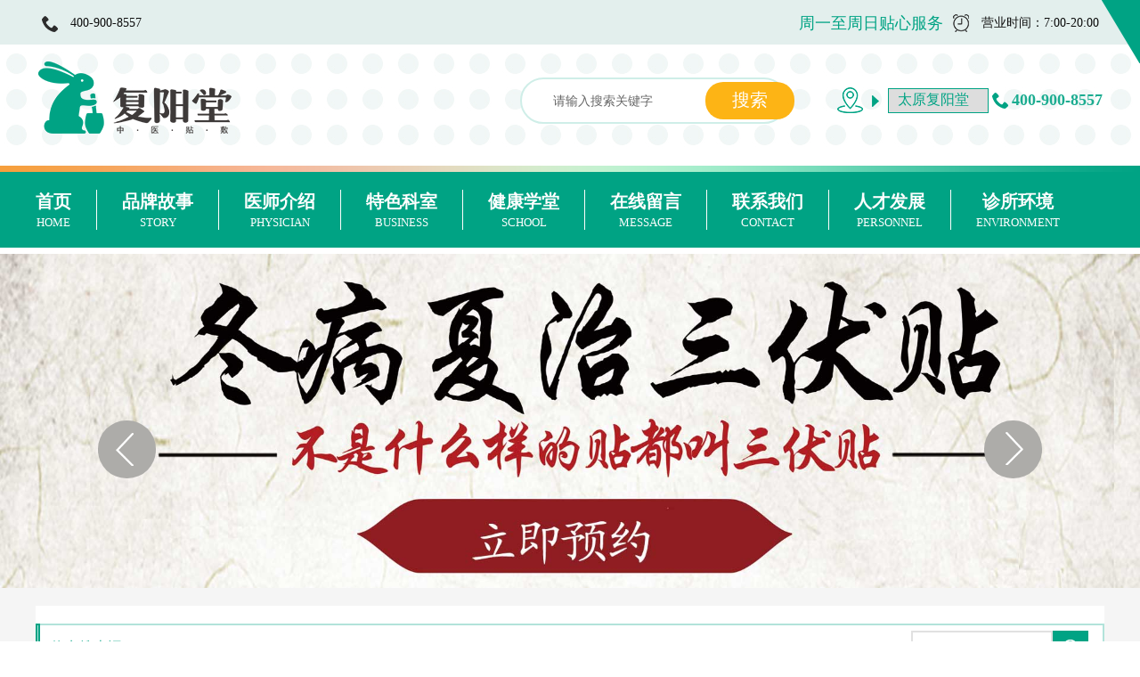

--- FILE ---
content_type: text/html;charset=utf-8
request_url: http://fytang.cn/?p=about&id=41&lanmu=9
body_size: 7741
content:

<!doctype html>
<html>
<head>
<meta name="sogou_site_verification" content="FwYGj9EsUX"/>
<meta charset="utf-8">
<meta name="description" content="每个孩子的背后是一个家庭，复阳堂传承中医健康育儿，让孩子远离输液打针，远离*********。希望宝贝们都可以在同一片天空下健康快乐的成长。">
<meta name="keywords" content="中医贴敷 小儿推拿 体质调理">
<meta name="360-site-verification" content="b1dee9a9484cab5d707d74b5d7db52c3" />
<link href="templates/default/css/swiper.min.css" rel="stylesheet" type="text/css">
<link href="templates/default/css/animate.css" rel="stylesheet" type="text/css">
<link href="templates/default/css/css.css" rel="stylesheet" type="text/css">
<link href="templates/default/images/mx.ico" rel="shortcut icon"/>
<script src="templates/default/js/jquery.min.js"></script>
<script src="templates/default/js/swiper-3.4.2.min.js"></script>
<script src="templates/default/js/jquery.SuperSlide.2.1.1.js"></script>
<script type="text/javascript" src="templates/default/js/wow.min.js"></script>
<script type="text/javascript" src="templates/default/js/scrollReveal.js"></script>
<title>太原复阳堂门诊部管理有限公司</title>
<!-- <script language="javascript">function LR_showminiDiv2(){};var LR_showminiDiv_no=1;</script>
<script language="javascript" src="http://ddt.zoosnet.net/JS/LsJS.aspx?siteid=DDT11624225&float=1&lng=cn"></script> -->
</head>
<body>
<header>
  <img src="templates/default/images/sj.png" class="sj">
  <div class="fyt-contact">
    <div class="public">
      
      <div class="fyt-contact-tel">
        <img src="templates/default/images/tel.png">
        <span>400-900-8557</span>
      </div>
      <div class="fyt-contact-detail">
        <span class="fyt-contact-detail-title">周一至周日贴心服务</span>
        <img src="templates/default/images/times.png">
        <span>营业时间：7:00-20:00</span>
      </div>
    </div>
  </div>
  <div class="fyt-search">
    <div class="public">
      
      <div class="fyt-logoimg wow bounceInLeft" data-wow-duration="2s" data-wow-delay="0.5s" ><a href="index.php"><img src="uploadfile/image/20190123/20190123105304_57741.png"></a></div>
      <div class="fyt-ss">
        <form action="index.php?p=seach_list" method="post" onSubmit="return check_seachkey()">
          <input type="text" class="ss_bd" id="seach_key" name="key" placeholder="请输入搜索关键字">
          <input type="submit" class="ss_btn" value="搜索">
        </form> 
      </div>
      <div class="fyt-local">
        <img src="templates/default/images/local.png">
        <img src="templates/default/images/jt.png">
        <select class="fyt-local-name">
          
                              <option value="0">太原复阳堂</option>
          <!-- 0 -->
                    <option value="1">运城复阳堂</option>
          <!-- 1 -->
                  </select>
        <div class="fyt-local-tel">
          <img src="templates/default/images/tel1.png">
          <div class="fyt-local-tellist">
            
                        <span>400-900-8557</span>
                        <span>0359-6868555</span>
                      </div>
        </div>
      </div>
    </div>
  </div>
  <div class="line">
    <img src="templates/default/images/line.png">
  </div>
  <div class="lanmu">
    <div class="public">
      <ul>
        
                <li class="wow bounceInRight"  data-wow-duration="2s" data-wow-delay="0.0s">
          <a href="index.php">
            <p>首页</p>
            <span>HOME</span>
          </a>
        </li>
                <li class="wow bounceInRight"  data-wow-duration="2s" data-wow-delay="0.1s">
          <a href="index.php?p=about&lanmu=2">
            <p>品牌故事</p>
            <span>story</span>
          </a>
        </li>
                <li class="wow bounceInRight"  data-wow-duration="2s" data-wow-delay="0.2s">
          <a href="index.php?p=products_list&lanmu=3">
            <p>医师介绍</p>
            <span>physician</span>
          </a>
        </li>
                <li class="wow bounceInRight"  data-wow-duration="2s" data-wow-delay="0.3s">
          <a href="index.php?p=about&lanmu=4">
            <p>特色科室 </p>
            <span>business</span>
          </a>
        </li>
                <li class="wow bounceInRight"  data-wow-duration="2s" data-wow-delay="0.4s">
          <a href="index.php?p=news_list&lanmu=5">
            <p>健康学堂</p>
            <span>School</span>
          </a>
        </li>
                <li class="wow bounceInRight"  data-wow-duration="2s" data-wow-delay="0.5s">
          <a href="index.php?p=gbook_list&lanmu=6">
            <p>在线留言</p>
            <span>message</span>
          </a>
        </li>
                <li class="wow bounceInRight"  data-wow-duration="2s" data-wow-delay="0.6s">
          <a href="index.php?p=about&lanmu=7">
            <p>联系我们</p>
            <span>contact</span>
          </a>
        </li>
                <li class="wow bounceInRight"  data-wow-duration="2s" data-wow-delay="0.7s">
          <a href="index.php?p=about&lanmu=14">
            <p>人才发展</p>
            <span>personnel</span>
          </a>
        </li>
                <li class="wow bounceInRight"  data-wow-duration="2s" data-wow-delay="0.8s">
          <a href="index.php?p=products_list&lanmu=15">
            <p>诊所环境</p>
            <span>environment</span>
          </a>
        </li>
                <div class="cl"></div>
      </ul>
    </div>
  </div>
  <div class="line1"></div>
  <div id="banner" class="slideBox">
    <div class="bd bannerlist">
      <ul>
        
                <li onClick="window.location.href='http://fytang.cn/?p=news_show&id=29&lanmu=12&c_id=12'"><img src="uploadfile/image/20190516/20190516143248_82696.jpg" width="100%" alt="冬病夏治三伏贴火热预约中" title="冬病夏治三伏贴火热预约中"></li>
              </ul>
    </div>

    <!-- 下面是前/后按钮代码，如果不需要删除即可 -->
    <a class="prev" href="javascript:void(0)"></a>
    <a class="next" href="javascript:void(0)"></a>

  </div>

</header>
<script>
  jQuery("#banner").slide({mainCell:".bannerlist ul",autoPlay:true});

  $(document).ready(function(e) {
    //延时加载动画插件配置
    var wow = new WOW({
      boxClass: 'wow',
      animateClass: 'animated',
      offset: 0,
      mobile: true,
      live: true
    });
    wow.init(); 
  });
   /* var mySwiper = new Swiper('#banner', {
    prevButton:'.swiper-button-prev',
    nextButton:'.swiper-button-next',
    effect : 'fade',
    fade: {
      crossFade: false,
    },
    autoplay: 3000,//可选选项，自动滑动
    loop : true,
  })*/
  $(".fyt-local-name").change(function(){
     var num = $(".fyt-local-name").val();
     $(".fyt-local-tellist").find("span").eq(num).show();
     $(".fyt-local-tellist").find("span").eq(num).siblings().hide();
  })
</script>
<div class="container">
  <div class="public">
    <div class="navigation">
      <div class="ej-search">
        <div class="ej-search-words">
          <span>热点搜索词：</span>
          <span>复阳堂      小儿贴敷      儿科      妇科      推拿</span>
        </div>
        <div class="ej-search-form">
          <form action="index.php?p=seach_list" method="post" onSubmit="return check_seachkey()">
            <input type="text" class="ss_bd" id="seach_key" name="key" placeholder="请输入搜索关键字">
            <input type="submit" class="ss_btn" value="">
          </form> 
        </div>
      </div>
      <div class="ej-nav">
        <img src="templates/default/images/home.png">
        <a href="index.php"> 主页</a>
        <span> > 常见病种</span>
                <span> > 乳腺增生</span>
              </div>
    </div>
    <div class="box">
      <div class="box-l">
        <div class="lanmuname">
          <img src="templates/default/images/sj1.png" class="sj1">
          <p></p>
          <p></p>
        </div>
        <ul id="accordion" class="accordion">
          
                    <li>
            <div class="link1"> <a href="?p=about&id=48&lanmu=9" ><span class="sj2"  > ▼ </span>感冒</a></div>
          </li>
                    <li>
            <div class="link1"> <a href="?p=about&id=49&lanmu=9" ><span class="sj2"  > ▼ </span>咳嗽</a></div>
          </li>
                    <li>
            <div class="link1"> <a href="?p=about&id=50&lanmu=9" ><span class="sj2"  > ▼ </span>痹症</a></div>
          </li>
                    <li>
            <div class="link1"> <a href="?p=about&id=51&lanmu=9" ><span class="sj2"  > ▼ </span>带状疱疹</a></div>
          </li>
                    <li>
            <div class="link1"> <a href="?p=about&id=52&lanmu=9" ><span class="sj2"  > ▼ </span>急性软组织损伤、劳损性疾病</a></div>
          </li>
                    <li>
            <div class="link1"> <a href="?p=about&id=53&lanmu=9" ><span class="sj2"  > ▼ </span>外痔</a></div>
          </li>
                    <li>
            <div class="link1"> <a href="?p=about&id=44&lanmu=9" ><span class="sj2"  > ▼ </span>痛经</a></div>
          </li>
                    <li>
            <div class="link1"> <a href="?p=about&id=41&lanmu=9"  style="color: #00a384;" ><span class="sj2"   style="color: #00a384;" > ▼ </span>乳腺增生</a></div>
          </li>
                    <li>
            <div class="link1"> <a href="?p=about&id=42&lanmu=9" ><span class="sj2"  > ▼ </span>乳腺炎</a></div>
          </li>
                    <li>
            <div class="link1"> <a href="?p=about&id=43&lanmu=9" ><span class="sj2"  > ▼ </span>盆腔炎</a></div>
          </li>
                    <li>
            <div class="link1"> <a href="?p=about&id=11&lanmu=9" ><span class="sj2"  > ▼ </span>腹泻</a></div>
          </li>
                    <li>
            <div class="link1"> <a href="?p=about&id=40&lanmu=9" ><span class="sj2"  > ▼ </span>食积</a></div>
          </li>
                    <li>
            <div class="link1"> <a href="?p=about&id=39&lanmu=9" ><span class="sj2"  > ▼ </span>肠系膜淋巴结炎</a></div>
          </li>
                    <li>
            <div class="link1"> <a href="?p=about&id=10&lanmu=9" ><span class="sj2"  > ▼ </span>口腔溃疡</a></div>
          </li>
                    <li>
            <div class="link1"> <a href="?p=about&id=37&lanmu=9" ><span class="sj2"  > ▼ </span>牙龈肿痛</a></div>
          </li>
                    <li>
            <div class="link1"> <a href="?p=about&id=45&lanmu=9" ><span class="sj2"  > ▼ </span>急性扁桃体炎</a></div>
          </li>
                    <li>
            <div class="link1"> <a href="?p=about&id=38&lanmu=9" ><span class="sj2"  > ▼ </span>疱疹性咽峡炎</a></div>
          </li>
                    <li>
            <div class="link1"> <a href="?p=about&id=7&lanmu=9" ><span class="sj2"  > ▼ </span>痄腮</a></div>
          </li>
                  </ul>
        <div class="ej-contact">
          <div>
            <a href="">
              <img src="templates/default/images/ej-contact-1.png">
              <p>业务咨询</p>
            </a>
          </div>
          <div>
            <a href="?p=gbook_list&lanmu=6">
              <img src="templates/default/images/ej-contact-2.png">
              <p>预约留言</p>
            </a>
          </div>
          <div>
            <a href="">
              <img src="templates/default/images/ej-contact-3.png">
              <p>来所路线</p>
            </a>
          </div>
          <div>
            <a href="">
              <img src="templates/default/images/ej-contact-4.png">
              <p>在线咨询</p>
            </a>
          </div>
        </div>
        <div class="ej_tel">
          <img src="templates/default/images/tel2.png">
          <span>服务热线：</span>
          
          <span>400-900-8557</span>
        </div>
      </div>
      <div class="box-r">
          <div class="dyshow">
            <div class="dytitle">
              <p></p>
              <p>乳腺增生</p>
              <p></p>
            </div>

            <div class="dycon">
              <p style="text-indent:2em;">
	<span style="font-size:16px;line-height:2;"><strong>乳腺增生：</strong></span> 
</p>
<p style="text-indent:2em;">
	<span style="font-size:16px;line-height:2;">乳腺组织增生及退行性变，与内分泌功能紊乱密切相关。本病好发于中年妇女，青少年和绝经后妇女也有发生，当今大城市职业妇女中50%-70%都有不同程度的乳腺增生。乳腺增生症常表现为乳房疼痛和乳腺摸到结节，其危害并不在于疾病本身，而是心理压力，担心自己会不会患了乳腺癌或以后会变成癌。乳腺增生症有多种病理类型，如单纯性小叶增生（占乳腺增生症的大部分），只要注意调整心态，缓解压力，就可能逐渐缓解。若乳腺小叶增生伴导管上皮增生，且呈现重度异形，则为癌前期病变（占极少部分），需积极治 疗定期检查，防患于未然。</span> 
</p>
<p style="text-indent:2em;">
	<span style="font-size:16px;line-height:2;"><strong>病因：</strong></span> 
</p>
<p style="text-indent:2em;">
	<span style="font-size:16px;line-height:2;">乳腺在内分泌激 素,特别是雌/孕 激 素的作用下，随着月经周期的变化，会有增生和复旧的改变。由于某些原因引起内分泌激 素代谢失衡，雌激 素水平增高，可以出现乳腺组织增生过度和复旧不全，经过一段时间以后，增生的乳腺组织不能完全消退，就形成乳腺增生症。 </span> 
</p>
<p style="text-indent:2em;">
	<span style="font-size:16px;line-height:2;"><strong>临床表现：</strong></span> 
</p>
<p style="text-indent:2em;">
	<span style="font-size:16px;line-height:2;">在不同年龄组有不同特点，未婚女性、已婚未育、尚未哺乳的妇女，其主要症状为乳腺胀痛，可同时累及双侧，但多以一侧偏重。月经前乳腺胀痛明显，月经过后即见减轻并逐渐停止，下次月经来前疼痛再度出现，整个乳房有弥漫性结节感，并伴有触痛。35岁以后妇女主要症状是乳腺肿块，乳疼和触痛较轻，且与月经周期无关。用手触摸乳房可摸到大小不等、扁圆形或不规则形、质地柔韧的结节，边界不清楚，与皮肤及深部组织无粘连，可被推动。45岁以后常表现为单个或多个散在的囊性肿物，边界清楚，多伴有钝疼、胀痛或烧灼感。绝经后妇女乳房腺体萎缩，囊性病变更为突出。乳房疼痛的严重程度与结节的有无及范围无相关性，疼痛可向腋下、肩背部放散。少数患者可伴发乳头溢液。由于病因来自身体内分泌功能紊乱，故除乳房方面的症状外同时还可出现月经不规律，脾气不好，爱着急爱生气、爱出汗等症状。</span> 
</p>
<p style="text-indent:2em;">
	<span style="font-size:16px;line-height:2;"><strong>治 疗方法：</strong></span> 
</p>
<p style="text-indent:2em;">
	<span style="font-size:16px;line-height:2;">贴敷治 疗配方中添加清热消肿中 草 药，治 疗以疏肝理 气，活 血通络，软坚散结的原则，通过局部加热敷、中脘穴、神阙穴来刺激穴位，使中 草 药更好地循经导入，有效祛除身体疾病。</span> 
</p>
<p style="text-indent:2em;">
	<span style="font-size:16px;line-height:2;"><strong>治 疗优势：</strong></span> 
</p>
<p style="text-indent:2em;">
	<span style="font-size:16px;line-height:2;">治 疗便捷，药 物不经过消化道，绿色安 全，无副作用。</span> 
</p>
            </div>
          </div>
      </div>
      <span class='cl'></span>
    </div> 
  </div> 
</div>
<script type="text/javascript">
  if(""){
    var licalss = ".cid_";
    $(licalss).parent().parent().addClass("open");
    $(licalss).parent().css("display","block");
    $(licalss).css("color","#00a384");
  }
</script>
<div class="line"><img src="templates/default/images/line2.png"></div>
<footer>
	<div class="public">
		<div class="foot-l">
			<img src="templates/default/images/db-tu.png">
		</div>
		<div class="foot-m">
			<ul>
		        
		        		        <li>
		          <a href="index.php">
		            首页
		          </a>
		        </li>
		        		        <li>
		          <a href="index.php?p=about&lanmu=2">
		            品牌故事
		          </a>
		        </li>
		        		        <li>
		          <a href="index.php?p=products_list&lanmu=3">
		            医师介绍
		          </a>
		        </li>
		        		        <li>
		          <a href="index.php?p=about&lanmu=4">
		            特色科室 
		          </a>
		        </li>
		        		        <li>
		          <a href="index.php?p=news_list&lanmu=5">
		            健康学堂
		          </a>
		        </li>
		        		        <li>
		          <a href="index.php?p=gbook_list&lanmu=6">
		            在线留言
		          </a>
		        </li>
		        		        <li>
		          <a href="index.php?p=about&lanmu=7">
		            联系我们
		          </a>
		        </li>
		        		        <div class="cl"></div>
		    </ul>
		    <div class="banquan">
		    	
  				网站版权所有<span style="color:#999999;">:</span><span style="color:#999999;font-family:" background-color:#ffffff;"="">太原复阳堂门诊部管理有限公司万柏林西岸中医诊所</span> <a href="https://beian.miit.gov.cn" target="_blank"><span style="color:#999999;"> </span><span style="color:#999999;font-family:" background-color:#ffffff;"="">晋ICP备18013849号-1</span></a><br />
		    </div>
		</div>
		<div class="foot-r">
			<div>
				
				<img src="uploadfile/image/20190124/20190124165731_16803.jpg">
				<p>复阳堂服务号</p>
			</div>
			<div>
				
				<img src="uploadfile/image/20190124/20190124165731_16803.jpg">
				<p>复阳堂服务号</p>
			</div>
			<span class='cl'></span>
		</div>
	</div>
</footer>
</body>
<script type="text/javascript">
$(function() {
	var Accordion = function(el, multiple) {
		this.el = el || {};
		this.multiple = multiple || false;

		// Variables privadas
		var links = this.el.find('.link');
		// Evento
		links.on('click', {el: this.el, multiple: this.multiple}, this.dropdown)
	}

	Accordion.prototype.dropdown = function(e) {
		var $el = e.data.el;
			$this = $(this),
			$next = $this.next();

		$next.slideToggle();
		$this.parent().toggleClass('open');

		if (!e.data.multiple) {
			$el.find('.submenu').not($next).slideUp().parent().removeClass('open');
		};
	}	

	var accordion = new Accordion($('#accordion'), false);
});
</script>

<script>
var _hmt = _hmt || [];
(function() {
  var hm = document.createElement("script");
  hm.src = "https://hm.baidu.com/hm.js?e7a31ddbf48bb260c30c2f3a25687b3f";
  var s = document.getElementsByTagName("script")[0]; 
  s.parentNode.insertBefore(hm, s);
})();
</script>

</html> 


--- FILE ---
content_type: text/css
request_url: http://fytang.cn/templates/default/css/css.css
body_size: 24016
content:
@charset "utf-8";
html,body{margin:0;padding:0;font-family:"微软雅黑";font-size:10px;min-width: 1200px;position: relative;height:100%;}
textarea{font-family:"微软雅黑";}
html,body,div,dl,dt,dd,ol,ul,li,h1,h2,h3,h4,h5,h6,pre,form,fieldset,input,textarea,p,blockquote,th,td,p{margin:0;padding:0;font-size: 16px;}
img{border:0; vertical-align:bottom;}
ul,li{list-style:none;}
a{text-decoration:none;color: #fff}
input::-webkit-input-placeholder {font-size: 14px;color: #666}
/*分页*/
#page{height:42px;text-align: center;padding: 50px 0}
#page li{display: inline-block;padding: 0 5px;min-width: 15px;height: 25px;border:1px solid #00a384;margin-left: 12px;}
#page li a{color:#fff;display: block;width: 100%;height: 100%;text-align: center;line-height: 25px;color: #00a384}
#page span{margin-left: 12px;color:#8a8a8a}
#page .page_active{border:1px solid #00a384;background-color: #00a384}
#page .page_active a{color:#fff;}
#page .pagenum{border: none;color: #00a384}
/*公用*/
.public{width: 1200px;margin:0 auto;}
.cl{clear: both;display: block;}
.public-title{text-align: center;padding: 65px 0}
.public-title-1{padding: 20px 0 0 20px;text-align: left }
.public-title-eng{font-size: 30px;color: #2a2a2a;text-transform:Uppercase;}
.public-title-eng span{position: relative;padding-top: 50px;display: inline-block;}
.public-title-eng span:before{content:"";background: url(../images/shi.png) no-repeat;background-size: 100%;width: 40px;height: 42px;position: absolute;top: 20px;left: -40px}
.public-title-1 .public-title-eng span{padding-top: 10px;font-size: 25px;color: #2a2a2a}
.public-title-1 .public-title-eng span:before{width: 20px;height: 22px;top: 0;left: -20px}
.public-title-1 .public-title-eng label{font-size: 14px;color: #2a2a2a}
.public-title-title{font-size: 24px;color: #2a2a2a}
.public-title-title label{color: #00a384}
/*头部*/
header{position: relative;overflow: hidden;z-index: 1}
.sj{position: absolute;right: 0;top: 0}
.fyt-contact{background-color: #e3efed;width: 100%;height: 50px;}
.fyt-contact-tel,.fyt-contact-detail{display: inline-block;width: 595px;height: 50px;line-height: 50px}
.fyt-contact span,.fyt-contact img{vertical-align: middle;}
.fyt-contact-detail{text-align: right;}
.fyt-contact span{color: #0d0d0d;font-size: 14px;}
.fyt-contact .fyt-contact-detail-title{color: #00a384;font-size: 18px;}
.fyt-search{height: 125px;width: 100%;background: url(../images/circular.jpg) repeat;z-index: 1}
.fyt-search .publuc{font-size: 0}
.fyt-logoimg,.fyt-ss,.fyt-local{display: inline-block;vertical-align: middle;}
.fyt-logoimg{width: 260px;}
.fyt-ss{width: 296px;border:2px solid #cfeee8;height: 48px;border-radius: 50px;background-color: #fff;position: relative;z-index: 2;margin-left: 280px;}
.fyt-ss .ss_bd{width: 150px;height: 48px;padding: 0 25px 0 0;border:none;font-size: 14px;color: #666;outline: none;margin-left: 35px}
.fyt-ss .ss_btn{width: 100px;height: 42px;font-size: 20px;color: #fff;background-color: #fdb415;border-radius: 20px;position: absolute;right: -10px;top:3px;z-index: 3;border:none;}
.fyt-local{width: 350px;text-align: right;}
.fyt-local img,.fyt-local .fyt-local-name,.fyt-local-tel{vertical-align: middle;display: inline-block;}
.fyt-local .fyt-local-name::-ms-expand { display: none;background-image:none\9\0; }
.fyt-local .fyt-local-name{appearance:none; -moz-appearance:none;-webkit-appearance:none;background-image:none\9\0;border:1px solid #00a384;color: #00a384;font-size: 16px;outline: none;width: 113px;height: 28px;text-align: center;left: 28px;padding: 0 10px;}
.fyt-local-tel img,.fyt-local-tel div{display: inline-block;vertical-align: middle;}
/*.fyt-local-tel div{width: 110px;}*/
.fyt-local-tel div span{display: none;font-size: 18px;color: #1bac90;font-weight: bold;}
.fyt-local-tel div span:first-child{display: inline-block;}
.line{width: 100%;}.line img{width: 100%}
.line1{height: 7px;background-color: #fff;width: 100%}
.lanmu{padding: 20px 0;height: 45px;background-color: #00a384}
.lanmu li{float: left;height: 45px;padding: 0 28px;border-left: 1px solid #fff;text-align: center;}
.lanmu li:first-child{padding-left: 0;border-left: none;}
.lanmu li a{display: block;width: 100%;height: 100%}
.lanmu li p{font-weight: bold;font-size: 20px;color: #fff}
.lanmu li span{text-transform:Uppercase;font-size: 13px;}
/*#banner .swiper-button-next{background: url(../images/banner-r.png);right: 110px;z-index: 1}
#banner .swiper-button-prev{background: url(../images/banner-l.png);left: 110px;}
#banner .swiper-button-prev,#banner .swiper-button-next{width: 65px;height: 65px;background-color: #adaca9;border-radius: 65px;}*/
#banner{ width:100%; overflow:hidden; position:relative;padding: 0;margin: 0}
#banner .bd{ position:relative; height:100%; z-index:0;   }
#banner .bd li{ zoom:1; vertical-align:middle; }
#banner .bd img{ width:100%;display:block;  }
/* 下面是前/后按钮代码，如果不需要删除即可 */
#banner .prev,#banner .next{width: 65px;height: 65px;background-color: #adaca9;border-radius: 65px; position:absolute; display:block;top:50%;}
#banner .prev{background: url(../images/banner-l.png);left: 110px;background-color: #adaca9;}
#banner .next{background: url(../images/banner-r.png);right: 110px;z-index: 1;background-color: #adaca9;}
/*底部*/
footer{background-color: #0e0e0e;padding: 50px 0}
footer .public{font-size: 0}
footer .foot-l,footer .foot-r,footer .foot-m{display: inline-block;vertical-align: bottom;}
footer .foot-l{width: 140px;}
footer .foot-l img{width: 100%}
footer .foot-m{width: 775px;margin-left: 25px;margin-right: 55px;}
footer .foot-m li{float: left;font-size: 18px;color: #fff;margin-right: 30px}
footer .banquan{font-size: 14px;color: rgba(255,255,255,.54);padding-top: 20px;line-height: 30px;}
footer .foot-r{width: 205px;}
footer .foot-r>div{width: 95px;float: left;}
footer .foot-r>div:first-child{margin-right: 15px;}
footer .foot-r>div p{font-size: 14px;color: #fff;padding: 10px 0 0;text-align: center;}
/*首页*/
.part1{padding-bottom: 75px;}
.part1-t{height: 165px;width: 100%}
.part1-t .public{position: relative;}
.part1-title{width: 260px;}
.part1-list{width: 925px;position: absolute;right: 0;top: -30px;padding: 0;z-index: 1}
.part1-list li{width: 295px;float: left;}
.part1-list li:nth-child(2){margin-left: 20px;margin-right: 20px;}
.part1-list li:first-child span{color: #00a384 }
.part1-list li:nth-child(2) span{color: #e9a6b8}
.part1-list li:nth-child(3) span{color: #fdb415}
.part1-list li .part1-list-img{padding:  20px 0 0;text-align: center;height: 115px;}
.part1-list li .part1-list-img img{transition:all .5s linear;}
.part1-list li:hover .part1-list-img img{margin-top: -20px}
.part1-list li:first-child .part1-list-img{background-color: #00a384}
.part1-list li:nth-child(2) .part1-list-img{background-color: #e9a6b8}
.part1-list li:nth-child(3) .part1-list-img{background-color: #fdb415}
.part1-list li .part1-list-num{text-align: center;font-size: 65px;color: #fefefe;padding-top: 10px}
.part1-list li:first-child .part1-list-num{background: url(../images/part1-list-1.png) no-repeat;background-size: 100%}
.part1-list li:nth-child(2) .part1-list-num{background: url(../images/part1-list-2.png) no-repeat;background-size: 100%}
.part1-list li:nth-child(3) .part1-list-num{background: url(../images/part1-list-3.png) no-repeat;background-size: 100%}
.part1-list li .part1-list-title span:first-child{font-size: 24px;}
.part1-list li .part1-list-title span:nth-child(2){font-size: 18px;text-transform: Capitalize}
.part1-b{background: #ebf3f2;height: 95px;width: 100%}
.part2{width: 100%;background: url(../images/part2-bg.jpg) no-repeat;background-size: 100% 100%;overflow: hidden;}
.part2 .public{font-size: 0}
.part2-dy,.part2-list{display: inline-block;vertical-align: middle;}
.part2-dy{background-color: rgba(235,243,242,.82);padding: 60px;min-height: 435px;width: 380px;}
.part2-dy-title{font-size: 32px;color: #f7a124}
.part2-dy-eng{font-size: 16px;color: #f4a335;text-transform:Uppercase;padding: 10px 0 20px;position: relative;}
.part2-dy-eng:after{content:"";background-color: #fe991d;width: 45px;height: 3px;position: absolute;left: 0;bottom: 0}
.part2-dy-con{padding-top: 20px;font-size: 16px;color: #363636;line-height: 32px;}
.part2-list{width:660px;margin-left: 40px;}
.part2-list p{font-size: 26px;color: #262626;margin-bottom: 25px;text-align: center;}
.part2-list li{width: 210px;float: left;height: 55px;text-align: center;line-height: 55px;margin-bottom: 25px;font-size: 24px;color: #fff;transition:all .3s linear;}
.part2-list li:nth-child(3n-1){margin-left: 15px;margin-right: 15px}
.part2-list li:first-child,.part2-list li:nth-child(7),.part2-list li:nth-child(14){background-color: #f7a537}
.part2-list li:nth-child(3),.part2-list li:nth-child(8),.part2-list li:nth-child(15){background-color: #00a384}
.part2-list li:nth-child(2),.part2-list li:nth-child(16){background-color: #00a0e8}
.part2-list li:nth-child(4),.part2-list li:nth-child(10),.part2-list li:nth-child(17){background-color: #e9a6b8}
.part2-list li:nth-child(5),.part2-list li:nth-child(11),.part2-list li:nth-child(18){background-color: #fdb415}
.part2-list li:nth-child(6),.part2-list li:nth-child(12),.part2-list li:nth-child(19){background-color: #a670e0}
.part2-list li:nth-child(9),.part2-list li:nth-child(13),.part2-list li:nth-child(20){background-color: #409ad6}
.part2-list li a{display: block;width: 100%;height: 100%}
.part2-list li:hover{font-size: 16px;}
.part3-list li{float: left;width: 280.5px;margin-left: 26px;}
.part3-list li:first-child{margin-left: 0}
.part3-list-img img{width: 100%}
.part3-list-title{padding: 30px 0;background-color: #f7fcff;text-align: center;font-size: 16px;color: #363636;transition:background-color .1s linear;}
.part3-list-title p:first-child{font-size:24px;color: #363636;margin-bottom: 5px;}
.part3-list li:hover .part3-list-title{background-color: #fdb415;color: #fff}
.part3-list li:hover .part3-list-title p:first-child{color: #fff}
.part3-list-more{display: block;height: 55px;font-size: 16px;color: #363636;text-align: center;line-height: 55px;background-color: #dbf0fc;transition:background-color .1s linear;}
.part3-list li:hover .part3-list-more{background-color: #00a384;color: #fff}
.part4{background-color: #ebf3f2;padding: 40px 0;overflow: hidden;}
.part4-list li{float: left;width: 200px;padding: 0 20px}
.part4-list li:nth-child(odd){margin-top: 90px;}
.part4-list-pic{width: 150px;height: 150px;border-radius: 150px;margin: 0 auto;position: relative;}
.part4-list-pic img{transition:all 1s linear;}
.part4-list li:hover img{transform: rotateY(180deg);-ms-transform:rotateY(180deg); 	/* IE 9 */-moz-transform:rotateY(180deg); 	/* Firefox */-webkit-transform:rotateY(180deg); /* Safari 和 Chrome */-o-transform:rotateY(180deg); 	/* Opera */}
.part4-list li:first-child .part4-list-pic{background-color: #00a384}
.part4-list li:nth-child(2) .part4-list-pic{background-color: #e9a6b8}
.part4-list li:nth-child(3) .part4-list-pic{background-color: #fdb415}
.part4-list li:nth-child(4) .part4-list-pic{background-color: #409ad6}
.part4-list li:nth-child(5) .part4-list-pic{background-color: #a670e0}
.part4-list-title{padding: 15px 0;color: #111;font-size: 18px;text-align: center;}
.part4-list-con{font-size: 14px;color: #2a2a2a;text-align: center;line-height: 25px;}
.part4-list li:nth-child(even) .part4-list-pic:before{content:"";background: url(../images/jt-l.png) no-repeat;background-size: 100%;width: 41px;height: 25px;position: absolute;top: 105px;left: -70px}
.part4-list li:nth-child(even) .part4-list-pic:after{content:"";background: url(../images/jt-r.png) no-repeat;background-size: 100%;width: 41px;height: 25px;position: absolute;top: 105px;right: -70px}
.part5-list{width: 100%;position: relative;}
.part5-yy{position: absolute;background-color:#ebf3f2;height: 95px;left: 0;bottom: 130px;width: 100%}
#part5-list li{text-align: center;border-radius: 180px;background-color: #f0f5f4;padding: 30px 0 50px;color: #2a2a2a;transition:all .1s linear;}
.part5-list-pic{width: 180px;height: 180px;border-radius: 180px;margin:0 auto;overflow: hidden;}
.part5-list-title{padding: 25px 0;width: 200px;margin: 0 auto;text-align: center;font-size: 18px;}
.part5-list-jianjie{width: 200px;margin: 0 auto;text-align: center;font-size: 14px;line-height: 35px;}
.part5-more{width: 125px;height: 35px;display: block;border:1px solid #ccc;border-radius: 25px;margin: 30px auto 0;line-height: 35px;text-align: center;color: #2a2a2a;font-size: 14px;transition:all 1s linear;}
#part5-list .swiper-button-prev,#part5-list .swiper-button-next{width: 30px;height: 30px;border-radius: 30px;background: none;background-color: #fdb415;text-align: center;line-height: 30px;color: #fff;font-size: 14px;left:0px;z-index: 99;top: initial;top: auto}
#part5-list .swiper-button-next{bottom:0px; }
#part5-list .swiper-button-prev{bottom:30px;}
#part5-list .swiper-button-next.swiper-button-disabled,#part5-list .swiper-button-prev.swiper-button-disabled{opacity: 1;background-color: #efefef;color: #333}
#part5-list li:hover{background-color: #00a384;color: #fff}
#part5-list li:hover .part5-more{background-color: #fff;border:1px solid #fff;}
.part6{padding-bottom: 83px}
.part6-list li{float: left;width: 382px;}
.part6-list li:nth-child(2){margin-left: 24px;margin-right: 24px;}
.part6-list li img{width: 100%}
.part6-list-date{padding: 30px 0 20px;color: #ccc;font-size: 16px;}
.part6-list-date span:first-child{font-size: 32px;display: inline-block;margin-right: 15px}
.part6-list-title{padding-bottom: 15px;color: #333;font-size: 18px;border-bottom: 1px solid #e5e5e5;position: relative;}
.part6-list-title .lines{display: block;position: absolute;width: 50px;height: 1px;background-color:#00a384;left: 0;bottom: -1px;transition:all 1s linear;}
.part6-list-con{padding-top: 33px;font-size: 14px;color: #666;line-height: 25px;}
.part6-more{display: block;margin: 50px auto 0;width: 165px;height: 55px;background-color: #fdb415;font-size: 26px;color: #fff;text-align: center;line-height: 55px;}
.part6-list-pic{transition:all .5s linear;width: 380px;height: 193px;border:1px solid #fff;}
.part6-list li:hover .part6-list-pic{border:1px solid #00a384;box-shadow: 5px 5px 5px #dfdfdf}
.part6-list li:hover .part6-list-title .lines{width: 100%}
.part7{background: url(../images/tu.png) no-repeat;background-position: 95% center;background-color: #ebf3f2;margin-bottom: 80px;}
.part7 .public{font-size: 0}
.part7-l,.part7-r{display: inline-block;vertical-align: middle;font-size: 0;}
.part7-l{width:420px;padding-right: 80px;}
.part7-l-list li{margin-bottom: 20px;font-size: 0}
.part7-l-list-pic,.part7-l-list-con{display: inline-block;vertical-align: middle;}
.part7-l-list-pic{width: 70px;height: 70px;border-radius: 5px;background-color: #00a384;line-height: 70px;text-align: center;color: #fff;font-size: 35px;transition:all .2s linear;}
.part7-l-list-con{padding-left: 20px;width: 330px;font-size: 12px;color: #74726f;}
.part7-l-list-con p{overflow: hidden;text-overflow: ellipsis;white-space:nowrap}
.part7-l-list-con p:first-child{font-size: 18px;color: #444;margin-bottom: 10px;}
.part7-l-list li:hover .part7-l-list-pic{background-color: #dba122}
.part7-r{width: 686px;padding: 7px;background-color: #00a384;border-top-left-radius:230px;border-bottom-left-radius:230px;overflow: hidden;}
.part7-r-c{border:2px dashed rgba(255,255,255,.5);border-top-left-radius:230px;border-bottom-left-radius:230px;overflow: hidden;background: url(../images/pattern.png) no-repeat;padding: 50px 50px 50px 150px;}
.welcome{font-size: 70px;font-weight: bold;color: rgba(255,255,255,.35);}
.part7-r-c .hd{padding: 10px 0}
.part7-r-c .hd li{display: inline-block;font-size: 22px;color: #fff;padding: 0 25px;position: relative;vertical-align: middle;}
.part7-r-c .hd li:first-child{padding-left: 0}
.part7-r-c .hd li:nth-child(n+2):before{content: "";width:7px;height: 7px;border-radius: 7px;background-color: #fff;position: absolute;left: 0;top:48%}
.part7-r-c .hd .on{font-size: 28px;}
.part7-r-c .slideTxtBox{position: relative;}
.part7-r-c .slideTxtBox .hd .arrow{  position:absolute; left:-50px; bottom:0;display: block;}
.part7-r-c .slideTxtBox .hd .arrow a{display: block;width: 35px;height: 35px;border-radius: 35px;background-color: #fdb415;color: #fff;font-size: 14px;font-weight: bold;text-align: center;line-height: 35px;}
.part7-r-c .slideTxtBox .hd .arrow a:first-child{margin-bottom: 5px;}
.part7-r-c .slideTxtBox .hd .arrow .nextStop,.part7-r-c .slideTxtBox .hd .arrow .prevStop{background-color: #efefef;color: #333}
/*二级*/
.container{background-color: #f5f5f5;padding-top: 20px;padding-bottom: 65px;}
.navigation{background-color: #fff;padding-top: 20px;}
.ej-search{border:2px solid #b2e3da;height: 50px;position: relative;font-size: 0}
.ej-search:before{content: "";border:2px solid #00a384;width: 1px;background-color: #b2e3da;height: 50px;top:-2px;left: -2px;position: absolute;}
.ej-search-words,.ej-search-form{display: inline-block;vertical-align: middle;}
.ej-search-words{width: 700px;}
.ej-search-form{width: 480px;text-align: right;}
.ej-search-words span{display: inline-block;padding: 0 10px;height: 50px;line-height: 50px;font-size: 14px;color: #535353}
.ej-search-words span:first-child{font-size: 16px;color: #00a384;padding-left: 15px}
.ej-search-form form{font-size: 0}
.ej-search-form form input{vertical-align: top;}
.ej-search-form .ss_bd{width: 135px;height: 34px;border:2px solid #e1e1e1;padding: 0 10px;outline: none;font-size: 14px;color: #535353}
.ej-search-form .ss_btn{width: 40px;height: 38px;background: url(../images/search.png) no-repeat;background-position: center;background-color: #00a384;border:none;}
.ej-nav{padding: 30px 0 20px;}
.ej-nav a,.ej-nav img,.ej-nav span{vertical-align: middle;font-size: 16px;color: #5a5858}
.box{margin-top: 30px;}
.box-l,.box-r{float: left;background-color: #fff}
.box-l{width: 255px;padding: 10px 15px 100px;}
.box-l .lanmuname{padding: 25px 0 0;text-align: center;position: relative;font-size: 17px;color: #00a384}
.sj1{position: absolute;top: 0;left: 0}
.box-l .lanmuname p{text-transform:Uppercase}
.box-l .lanmuname p:nth-child(2){font-size: 30px;font-weight: bold;}
/*折叠二级分类开始*/
.accordion {width: 180px;margin: 0 auto;}
.accordion>li{border-bottom: 1px solid #d2d2d2}
.accordion .link {cursor: pointer;display: block;color: #444;padding: 25px 0 15px;text-align: center;font-size: 19px;font-weight: 700;position: relative;-webkit-transition: all 0.4s linear;-o-transition: all 0.4s linear;transition: all 0.4s linear;}
.accordion li .sj2 {display: inline-block;font-size: 18px;color: #b1b1b1;-webkit-transition: all 0.4s ease;-o-transition: all 0.4s ease;transition: all 0.4s ease;font-size: 16px;margin-right: 20px;-webkit-transform: rotate(-90deg);-ms-transform: rotate(-90deg);-o-transform: rotate(-90deg);transform: rotate(-90deg);}
.accordion li.open .link {color: #00a384;font-weight: bold;font-size: 24px;}
.accordion li.open .sj2 {color: #00a384;}
.accordion li.open .sj2{-webkit-transform: rotate(0deg);-ms-transform: rotate(0deg);-o-transform: rotate(0deg);transform: rotate(0deg);}
.submenu {display: none;}
.submenu a {display: block;text-decoration: none;color: #d9d9d9;padding: 10px 0;text-align: center;-webkit-transition: all 0.25s ease;-o-transition: all 0.25s ease;transition: all 0.25s ease;font-size: 16px;color: #444;}
.submenu a .sj3{color: #00a384;display: inline-block;margin-right: 5px;}
.accordion .link1 {cursor: pointer;display: block;color: #444;padding: 25px 0 15px;text-align: center;font-size: 19px;font-weight: 700;position: relative;}
.accordion .link1 a{color: #444}
/*折叠二级分类结束*/
.ej-contact{width: 180px;height: 180px;background: url(../images/11.png) no-repeat;background-size: 100%;background-position: center center;margin: 40px auto}
.ej-contact>div{float: left;width: 90px;height: 90px;text-align: center;}
.ej-contact>div a{display: block;width: 100%;height: 100%}
.ej-contact>div img{margin: 10px 0 5px}
.ej-contact>div p{font-size: 15px;color: #4a4a4a;font-weight: bold;}
.ej_tel{padding: 0 10px;text-align: center;font-size: 16px;color: #4a4a4a }
.ej_tel span:nth-child(3){color: #00a384}
.box-r{width: 800px;margin-left: 45px;padding: 20px 40px 0 30px;}
.newslist,.none,.newshow{min-height: 600px;}
.newslist li{margin-bottom: 50px;}
.newslist li a{font-size: 0}
.newslist li .newpic,.newslist li .newcon{display: inline-block;}
.newslist li .newpic{width: 280px;overflow: hidden;}
.newslist li .newpic img{width: 100%;transition:0.5s linear; -webkit-transition:0.5s linear;}
.newslist li .newcon{width: 490px;margin-left: 30px;}
.newslist li .newcon .part6-list-date{padding: 0}
.newslist li .newcon .part6-list-title{padding: 12px 0}
.newslist li .newcon .part6-list-con{padding-top: 12px;}
.newslist li:hover .part6-list-title .lines{width: 100%}
.newslist li:hover .newpic img{transform:scale(1.15,1.15); -webkit-transform:scale(1.15,1.15);}
.showtitle{font-size: 22px;color: #333;padding: 30px 0;text-align: center;}
.showdate{text-align: center;font-size: 14px;color: #2d2d2d}
.showdate span{display: inline-block;margin-right: 15px}
.showcon{padding-top: 40px;padding-bottom: 100px;}
.productslist{background-color: #f5f5f5}
.productslistcon{width: 270px;float: left;margin-bottom: 60px;}
.productslistcon .propic {position: relative;}
.productslistcon .propic img{width: 100%}
.productslistcon .protitle{position: absolute;bottom: 0;left: 0;width: 100%;height: 50px;background-color: #2b2b2b;color: #fff;text-align: center;line-height: 50px;font-size: 22px;}
.productslistcon:nth-child(3n-1){margin-right: 30px;margin-left: 30px;}
.productslistcon .promore{padding: 20px 10px 10px;background-color: #fff;font-size: 0}
.promore-l,.promore-r{display: inline-block;}
.promore-l{width: 60%;color: #000;font-size: 21px;}
.promore-l img,.promore-l span{display: inline-block;vertical-align: middle;}
.promore-l span{margin-left: 10px}
.promore-r {text-align: right;}
.promore-r a{display: inline-block;width: 95px;height: 35px;background-color: #fdb415;font-size: 18px;line-height: 35px;text-align: center;}
.newshow .productslistcon {display: block;margin: 0 auto;clear: both;float:none}
.showtag{font-size: 24px;color: #3c3c3c;font-weight: bold;margin-top: 70px;}
.dycon{padding: 40px 0 50px;}
.dytitle p:first-child{font-weight: bold;font-size: 53.5px;color: #f0f0f0;text-transform: uppercase;}
.dytitle p:nth-child(2){font-size: 22px;color: #4a4a4a}
.dytitle p:nth-child(3){font-size: 12px;color: #4a4a4a;text-transform: uppercase;}
.formbox{width: 760px;margin:30px auto 0;padding-bottom: 100px}
.gb_con{margin-bottom: 25px;}
.gb_name,.gb_input{display: inline-block;}
.gb_name{width: 110px;height: 45px;font-size: 16px;color: #424242;line-height: 45px;}
.gb_name label{color: #ff002c}
.gb_input input{width: 540px;height: 43px;border:1px solid #cccccc;background-color: #fafafa;padding: 0 15px;font-size: 16px;color: #424242;outline: none;}
.gb_input textarea{width: 540px;height: 150px;border:1px solid #cccccc;background-color: #fafafa;padding:10px 15px;font-size: 16px;color: #424242;outline: none;resize:none;}
.gb_submit{text-align: center;margin-top: 50px;}
.gb_submit input{width: 215px;height: 40px;background-color: #00a384;color: #fff;font-size: 18px;text-align: center;border: none;}
/*上下页*/
.ej_page{padding-bottom: 70px;font-size: 0}
.ej_page .pages{display: inline-block;width: 50%;vertical-align: middle;}
.ej_page .pages a{display: inline-block;width: auto;color: #101010;font-size: 16px;max-width: 80%;overflow: hidden;white-space: nowrap;text-overflow: ellipsis;}
.ej_page .pages span{font-size: 16px;color: #101010}
.ej_page .pages span,.ej_page .pages a{vertical-align: middle;}
.ej_page .nextpage{text-align: right;}